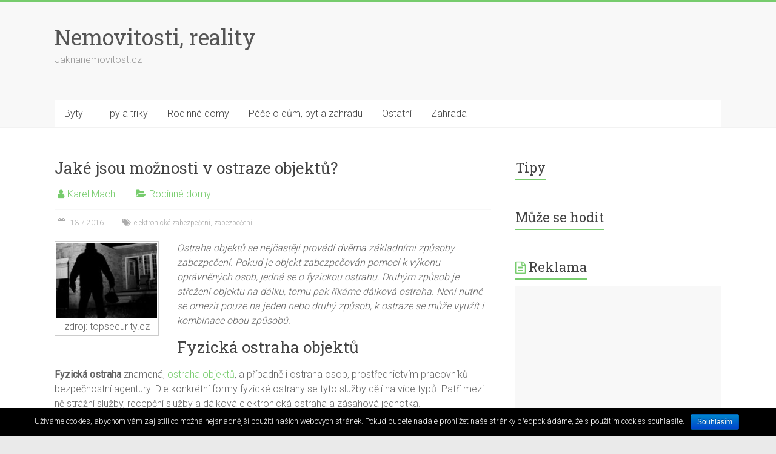

--- FILE ---
content_type: text/html; charset=UTF-8
request_url: https://jaknanemovitost.cz/jake-jsou-moznosti-v-ostraze-objektu/
body_size: 12047
content:
<!DOCTYPE html>
<html lang="cs">
<head>
<meta charset="UTF-8" />
<meta name="viewport" content="width=device-width, initial-scale=1">
<link rel="profile" href="https://gmpg.org/xfn/11" />
<title>Jaké jsou možnosti v ostraze objektů? | Nemovitosti, reality</title>
<meta name='robots' content='max-image-preview:large' />

<!-- All in One SEO Pack 2.3.9.2 by Michael Torbert of Semper Fi Web Designob_start_detected [-1,-1] -->
<meta name="keywords"  content="elektronické zabezpečení,zabezpečení,rodinné domy" />

<link rel="canonical" href="https://jaknanemovitost.cz/jake-jsou-moznosti-v-ostraze-objektu/" />
<meta property="og:title" content="Jaké jsou možnosti v ostraze objektů? | Nemovitosti, reality" />
<meta property="og:type" content="article" />
<meta property="og:url" content="https://jaknanemovitost.cz/jake-jsou-moznosti-v-ostraze-objektu/" />
<meta property="og:image" content="https://jaknanemovitost.cz/wp-content/uploads/fyzicka-ostraha.jpg" />
<meta property="og:site_name" content="Nemovitosti, reality" />
<meta property="og:description" content="zdroj: topsecurity.cz Ostraha objektů se nejčastěji provádí dvěma základními způsoby zabezpečení. Pokud je objekt zabezpečován pomocí k výkonu oprávněných osob, jedná se o fyzickou ostrahu. Druhým způsob je střežení objektu na dálku, tomu pak říkáme dálková ostraha. Není nutné se omezit pouze na jeden nebo druhý způsob, k ostraze se může využít i kombinace obou způsobů. Fyzická ostraha objektů Fyzická ostraha znamená, ostraha objektů, a případně i ostraha osob, prostřednictvím pracovníků bezpečnostní agentury. Dle konkrétní formy fyzické ostrahy se tyto služby dělí na více typů. Patří mezi ně strážní služby, recepční služby a dálková elektronická ostraha a zásahová jednotka. Strážní služby Pracovníci strážní služby zajišťují ostrahu vrátnice, vedou evidenci a kontroly vozidel či osob v objektu, vykonávají pochůzkovou činnost a provádí kontroly vnitřních i vnějších prostor objektu. Ačkoliv je pojem fyzická ochrana spojován především s ochranou proti kriminálním živlům, její pracovníci" />
<meta property="article:published_time" content="2016-07-13T06:39:03Z" />
<meta property="article:modified_time" content="2016-07-13T06:39:03Z" />
<meta name="twitter:card" content="summary" />
<meta name="twitter:title" content="Jaké jsou možnosti v ostraze objektů? | Nemovitosti, reality" />
<meta name="twitter:description" content="zdroj: topsecurity.cz Ostraha objektů se nejčastěji provádí dvěma základními způsoby zabezpečení. Pokud je objekt zabezpečován pomocí k výkonu oprávněných osob, jedná se o fyzickou ostrahu. Druhým způsob je střežení objektu na dálku, tomu pak říkáme dálková ostraha. Není nutné se omezit pouze na jeden nebo druhý způsob, k ostraze se může využít i kombinace obou způsobů. Fyzická ostraha objektů Fyzická ostraha znamená, ostraha objektů, a případně i ostraha osob, prostřednictvím pracovníků bezpečnostní agentury. Dle konkrétní formy fyzické ostrahy se tyto služby dělí na více typů. Patří mezi ně strážní služby, recepční služby a dálková elektronická ostraha a zásahová jednotka. Strážní služby Pracovníci strážní služby zajišťují ostrahu vrátnice, vedou evidenci a kontroly vozidel či osob v objektu, vykonávají pochůzkovou činnost a provádí kontroly vnitřních i vnějších prostor objektu. Ačkoliv je pojem fyzická ochrana spojován především s ochranou proti kriminálním živlům, její pracovníci" />
<meta name="twitter:image" content="https://jaknanemovitost.cz/wp-content/uploads/fyzicka-ostraha.jpg" />
<!-- /all in one seo pack -->
<link rel='dns-prefetch' href='//www.googletagmanager.com' />
<link rel='dns-prefetch' href='//fonts.googleapis.com' />
<link rel='dns-prefetch' href='//pagead2.googlesyndication.com' />
<link rel="alternate" type="application/rss+xml" title="Nemovitosti, reality &raquo; RSS zdroj" href="https://jaknanemovitost.cz/feed/" />
<link rel="alternate" type="application/rss+xml" title="Nemovitosti, reality &raquo; RSS komentářů" href="https://jaknanemovitost.cz/comments/feed/" />
<script type="text/javascript">
window._wpemojiSettings = {"baseUrl":"https:\/\/s.w.org\/images\/core\/emoji\/14.0.0\/72x72\/","ext":".png","svgUrl":"https:\/\/s.w.org\/images\/core\/emoji\/14.0.0\/svg\/","svgExt":".svg","source":{"concatemoji":"https:\/\/jaknanemovitost.cz\/wp-includes\/js\/wp-emoji-release.min.js?ver=6.1.9"}};
/*! This file is auto-generated */
!function(e,a,t){var n,r,o,i=a.createElement("canvas"),p=i.getContext&&i.getContext("2d");function s(e,t){var a=String.fromCharCode,e=(p.clearRect(0,0,i.width,i.height),p.fillText(a.apply(this,e),0,0),i.toDataURL());return p.clearRect(0,0,i.width,i.height),p.fillText(a.apply(this,t),0,0),e===i.toDataURL()}function c(e){var t=a.createElement("script");t.src=e,t.defer=t.type="text/javascript",a.getElementsByTagName("head")[0].appendChild(t)}for(o=Array("flag","emoji"),t.supports={everything:!0,everythingExceptFlag:!0},r=0;r<o.length;r++)t.supports[o[r]]=function(e){if(p&&p.fillText)switch(p.textBaseline="top",p.font="600 32px Arial",e){case"flag":return s([127987,65039,8205,9895,65039],[127987,65039,8203,9895,65039])?!1:!s([55356,56826,55356,56819],[55356,56826,8203,55356,56819])&&!s([55356,57332,56128,56423,56128,56418,56128,56421,56128,56430,56128,56423,56128,56447],[55356,57332,8203,56128,56423,8203,56128,56418,8203,56128,56421,8203,56128,56430,8203,56128,56423,8203,56128,56447]);case"emoji":return!s([129777,127995,8205,129778,127999],[129777,127995,8203,129778,127999])}return!1}(o[r]),t.supports.everything=t.supports.everything&&t.supports[o[r]],"flag"!==o[r]&&(t.supports.everythingExceptFlag=t.supports.everythingExceptFlag&&t.supports[o[r]]);t.supports.everythingExceptFlag=t.supports.everythingExceptFlag&&!t.supports.flag,t.DOMReady=!1,t.readyCallback=function(){t.DOMReady=!0},t.supports.everything||(n=function(){t.readyCallback()},a.addEventListener?(a.addEventListener("DOMContentLoaded",n,!1),e.addEventListener("load",n,!1)):(e.attachEvent("onload",n),a.attachEvent("onreadystatechange",function(){"complete"===a.readyState&&t.readyCallback()})),(e=t.source||{}).concatemoji?c(e.concatemoji):e.wpemoji&&e.twemoji&&(c(e.twemoji),c(e.wpemoji)))}(window,document,window._wpemojiSettings);
</script>
<style type="text/css">
img.wp-smiley,
img.emoji {
	display: inline !important;
	border: none !important;
	box-shadow: none !important;
	height: 1em !important;
	width: 1em !important;
	margin: 0 0.07em !important;
	vertical-align: -0.1em !important;
	background: none !important;
	padding: 0 !important;
}
</style>
	<link rel='stylesheet' id='colorbox-theme1-css' href='https://jaknanemovitost.cz/wp-content/plugins/jquery-lightbox-for-native-galleries/colorbox/theme1/colorbox.css?ver=1.3.14' type='text/css' media='screen' />
<link rel='stylesheet' id='wp-block-library-css' href='https://jaknanemovitost.cz/wp-includes/css/dist/block-library/style.min.css?ver=6.1.9' type='text/css' media='all' />
<style id='wp-block-library-theme-inline-css' type='text/css'>
.wp-block-audio figcaption{color:#555;font-size:13px;text-align:center}.is-dark-theme .wp-block-audio figcaption{color:hsla(0,0%,100%,.65)}.wp-block-audio{margin:0 0 1em}.wp-block-code{border:1px solid #ccc;border-radius:4px;font-family:Menlo,Consolas,monaco,monospace;padding:.8em 1em}.wp-block-embed figcaption{color:#555;font-size:13px;text-align:center}.is-dark-theme .wp-block-embed figcaption{color:hsla(0,0%,100%,.65)}.wp-block-embed{margin:0 0 1em}.blocks-gallery-caption{color:#555;font-size:13px;text-align:center}.is-dark-theme .blocks-gallery-caption{color:hsla(0,0%,100%,.65)}.wp-block-image figcaption{color:#555;font-size:13px;text-align:center}.is-dark-theme .wp-block-image figcaption{color:hsla(0,0%,100%,.65)}.wp-block-image{margin:0 0 1em}.wp-block-pullquote{border-top:4px solid;border-bottom:4px solid;margin-bottom:1.75em;color:currentColor}.wp-block-pullquote__citation,.wp-block-pullquote cite,.wp-block-pullquote footer{color:currentColor;text-transform:uppercase;font-size:.8125em;font-style:normal}.wp-block-quote{border-left:.25em solid;margin:0 0 1.75em;padding-left:1em}.wp-block-quote cite,.wp-block-quote footer{color:currentColor;font-size:.8125em;position:relative;font-style:normal}.wp-block-quote.has-text-align-right{border-left:none;border-right:.25em solid;padding-left:0;padding-right:1em}.wp-block-quote.has-text-align-center{border:none;padding-left:0}.wp-block-quote.is-large,.wp-block-quote.is-style-large,.wp-block-quote.is-style-plain{border:none}.wp-block-search .wp-block-search__label{font-weight:700}.wp-block-search__button{border:1px solid #ccc;padding:.375em .625em}:where(.wp-block-group.has-background){padding:1.25em 2.375em}.wp-block-separator.has-css-opacity{opacity:.4}.wp-block-separator{border:none;border-bottom:2px solid;margin-left:auto;margin-right:auto}.wp-block-separator.has-alpha-channel-opacity{opacity:1}.wp-block-separator:not(.is-style-wide):not(.is-style-dots){width:100px}.wp-block-separator.has-background:not(.is-style-dots){border-bottom:none;height:1px}.wp-block-separator.has-background:not(.is-style-wide):not(.is-style-dots){height:2px}.wp-block-table{margin:"0 0 1em 0"}.wp-block-table thead{border-bottom:3px solid}.wp-block-table tfoot{border-top:3px solid}.wp-block-table td,.wp-block-table th{word-break:normal}.wp-block-table figcaption{color:#555;font-size:13px;text-align:center}.is-dark-theme .wp-block-table figcaption{color:hsla(0,0%,100%,.65)}.wp-block-video figcaption{color:#555;font-size:13px;text-align:center}.is-dark-theme .wp-block-video figcaption{color:hsla(0,0%,100%,.65)}.wp-block-video{margin:0 0 1em}.wp-block-template-part.has-background{padding:1.25em 2.375em;margin-top:0;margin-bottom:0}
</style>
<link rel='stylesheet' id='classic-theme-styles-css' href='https://jaknanemovitost.cz/wp-includes/css/classic-themes.min.css?ver=1' type='text/css' media='all' />
<style id='global-styles-inline-css' type='text/css'>
body{--wp--preset--color--black: #000000;--wp--preset--color--cyan-bluish-gray: #abb8c3;--wp--preset--color--white: #ffffff;--wp--preset--color--pale-pink: #f78da7;--wp--preset--color--vivid-red: #cf2e2e;--wp--preset--color--luminous-vivid-orange: #ff6900;--wp--preset--color--luminous-vivid-amber: #fcb900;--wp--preset--color--light-green-cyan: #7bdcb5;--wp--preset--color--vivid-green-cyan: #00d084;--wp--preset--color--pale-cyan-blue: #8ed1fc;--wp--preset--color--vivid-cyan-blue: #0693e3;--wp--preset--color--vivid-purple: #9b51e0;--wp--preset--gradient--vivid-cyan-blue-to-vivid-purple: linear-gradient(135deg,rgba(6,147,227,1) 0%,rgb(155,81,224) 100%);--wp--preset--gradient--light-green-cyan-to-vivid-green-cyan: linear-gradient(135deg,rgb(122,220,180) 0%,rgb(0,208,130) 100%);--wp--preset--gradient--luminous-vivid-amber-to-luminous-vivid-orange: linear-gradient(135deg,rgba(252,185,0,1) 0%,rgba(255,105,0,1) 100%);--wp--preset--gradient--luminous-vivid-orange-to-vivid-red: linear-gradient(135deg,rgba(255,105,0,1) 0%,rgb(207,46,46) 100%);--wp--preset--gradient--very-light-gray-to-cyan-bluish-gray: linear-gradient(135deg,rgb(238,238,238) 0%,rgb(169,184,195) 100%);--wp--preset--gradient--cool-to-warm-spectrum: linear-gradient(135deg,rgb(74,234,220) 0%,rgb(151,120,209) 20%,rgb(207,42,186) 40%,rgb(238,44,130) 60%,rgb(251,105,98) 80%,rgb(254,248,76) 100%);--wp--preset--gradient--blush-light-purple: linear-gradient(135deg,rgb(255,206,236) 0%,rgb(152,150,240) 100%);--wp--preset--gradient--blush-bordeaux: linear-gradient(135deg,rgb(254,205,165) 0%,rgb(254,45,45) 50%,rgb(107,0,62) 100%);--wp--preset--gradient--luminous-dusk: linear-gradient(135deg,rgb(255,203,112) 0%,rgb(199,81,192) 50%,rgb(65,88,208) 100%);--wp--preset--gradient--pale-ocean: linear-gradient(135deg,rgb(255,245,203) 0%,rgb(182,227,212) 50%,rgb(51,167,181) 100%);--wp--preset--gradient--electric-grass: linear-gradient(135deg,rgb(202,248,128) 0%,rgb(113,206,126) 100%);--wp--preset--gradient--midnight: linear-gradient(135deg,rgb(2,3,129) 0%,rgb(40,116,252) 100%);--wp--preset--duotone--dark-grayscale: url('#wp-duotone-dark-grayscale');--wp--preset--duotone--grayscale: url('#wp-duotone-grayscale');--wp--preset--duotone--purple-yellow: url('#wp-duotone-purple-yellow');--wp--preset--duotone--blue-red: url('#wp-duotone-blue-red');--wp--preset--duotone--midnight: url('#wp-duotone-midnight');--wp--preset--duotone--magenta-yellow: url('#wp-duotone-magenta-yellow');--wp--preset--duotone--purple-green: url('#wp-duotone-purple-green');--wp--preset--duotone--blue-orange: url('#wp-duotone-blue-orange');--wp--preset--font-size--small: 13px;--wp--preset--font-size--medium: 20px;--wp--preset--font-size--large: 36px;--wp--preset--font-size--x-large: 42px;--wp--preset--spacing--20: 0.44rem;--wp--preset--spacing--30: 0.67rem;--wp--preset--spacing--40: 1rem;--wp--preset--spacing--50: 1.5rem;--wp--preset--spacing--60: 2.25rem;--wp--preset--spacing--70: 3.38rem;--wp--preset--spacing--80: 5.06rem;}:where(.is-layout-flex){gap: 0.5em;}body .is-layout-flow > .alignleft{float: left;margin-inline-start: 0;margin-inline-end: 2em;}body .is-layout-flow > .alignright{float: right;margin-inline-start: 2em;margin-inline-end: 0;}body .is-layout-flow > .aligncenter{margin-left: auto !important;margin-right: auto !important;}body .is-layout-constrained > .alignleft{float: left;margin-inline-start: 0;margin-inline-end: 2em;}body .is-layout-constrained > .alignright{float: right;margin-inline-start: 2em;margin-inline-end: 0;}body .is-layout-constrained > .aligncenter{margin-left: auto !important;margin-right: auto !important;}body .is-layout-constrained > :where(:not(.alignleft):not(.alignright):not(.alignfull)){max-width: var(--wp--style--global--content-size);margin-left: auto !important;margin-right: auto !important;}body .is-layout-constrained > .alignwide{max-width: var(--wp--style--global--wide-size);}body .is-layout-flex{display: flex;}body .is-layout-flex{flex-wrap: wrap;align-items: center;}body .is-layout-flex > *{margin: 0;}:where(.wp-block-columns.is-layout-flex){gap: 2em;}.has-black-color{color: var(--wp--preset--color--black) !important;}.has-cyan-bluish-gray-color{color: var(--wp--preset--color--cyan-bluish-gray) !important;}.has-white-color{color: var(--wp--preset--color--white) !important;}.has-pale-pink-color{color: var(--wp--preset--color--pale-pink) !important;}.has-vivid-red-color{color: var(--wp--preset--color--vivid-red) !important;}.has-luminous-vivid-orange-color{color: var(--wp--preset--color--luminous-vivid-orange) !important;}.has-luminous-vivid-amber-color{color: var(--wp--preset--color--luminous-vivid-amber) !important;}.has-light-green-cyan-color{color: var(--wp--preset--color--light-green-cyan) !important;}.has-vivid-green-cyan-color{color: var(--wp--preset--color--vivid-green-cyan) !important;}.has-pale-cyan-blue-color{color: var(--wp--preset--color--pale-cyan-blue) !important;}.has-vivid-cyan-blue-color{color: var(--wp--preset--color--vivid-cyan-blue) !important;}.has-vivid-purple-color{color: var(--wp--preset--color--vivid-purple) !important;}.has-black-background-color{background-color: var(--wp--preset--color--black) !important;}.has-cyan-bluish-gray-background-color{background-color: var(--wp--preset--color--cyan-bluish-gray) !important;}.has-white-background-color{background-color: var(--wp--preset--color--white) !important;}.has-pale-pink-background-color{background-color: var(--wp--preset--color--pale-pink) !important;}.has-vivid-red-background-color{background-color: var(--wp--preset--color--vivid-red) !important;}.has-luminous-vivid-orange-background-color{background-color: var(--wp--preset--color--luminous-vivid-orange) !important;}.has-luminous-vivid-amber-background-color{background-color: var(--wp--preset--color--luminous-vivid-amber) !important;}.has-light-green-cyan-background-color{background-color: var(--wp--preset--color--light-green-cyan) !important;}.has-vivid-green-cyan-background-color{background-color: var(--wp--preset--color--vivid-green-cyan) !important;}.has-pale-cyan-blue-background-color{background-color: var(--wp--preset--color--pale-cyan-blue) !important;}.has-vivid-cyan-blue-background-color{background-color: var(--wp--preset--color--vivid-cyan-blue) !important;}.has-vivid-purple-background-color{background-color: var(--wp--preset--color--vivid-purple) !important;}.has-black-border-color{border-color: var(--wp--preset--color--black) !important;}.has-cyan-bluish-gray-border-color{border-color: var(--wp--preset--color--cyan-bluish-gray) !important;}.has-white-border-color{border-color: var(--wp--preset--color--white) !important;}.has-pale-pink-border-color{border-color: var(--wp--preset--color--pale-pink) !important;}.has-vivid-red-border-color{border-color: var(--wp--preset--color--vivid-red) !important;}.has-luminous-vivid-orange-border-color{border-color: var(--wp--preset--color--luminous-vivid-orange) !important;}.has-luminous-vivid-amber-border-color{border-color: var(--wp--preset--color--luminous-vivid-amber) !important;}.has-light-green-cyan-border-color{border-color: var(--wp--preset--color--light-green-cyan) !important;}.has-vivid-green-cyan-border-color{border-color: var(--wp--preset--color--vivid-green-cyan) !important;}.has-pale-cyan-blue-border-color{border-color: var(--wp--preset--color--pale-cyan-blue) !important;}.has-vivid-cyan-blue-border-color{border-color: var(--wp--preset--color--vivid-cyan-blue) !important;}.has-vivid-purple-border-color{border-color: var(--wp--preset--color--vivid-purple) !important;}.has-vivid-cyan-blue-to-vivid-purple-gradient-background{background: var(--wp--preset--gradient--vivid-cyan-blue-to-vivid-purple) !important;}.has-light-green-cyan-to-vivid-green-cyan-gradient-background{background: var(--wp--preset--gradient--light-green-cyan-to-vivid-green-cyan) !important;}.has-luminous-vivid-amber-to-luminous-vivid-orange-gradient-background{background: var(--wp--preset--gradient--luminous-vivid-amber-to-luminous-vivid-orange) !important;}.has-luminous-vivid-orange-to-vivid-red-gradient-background{background: var(--wp--preset--gradient--luminous-vivid-orange-to-vivid-red) !important;}.has-very-light-gray-to-cyan-bluish-gray-gradient-background{background: var(--wp--preset--gradient--very-light-gray-to-cyan-bluish-gray) !important;}.has-cool-to-warm-spectrum-gradient-background{background: var(--wp--preset--gradient--cool-to-warm-spectrum) !important;}.has-blush-light-purple-gradient-background{background: var(--wp--preset--gradient--blush-light-purple) !important;}.has-blush-bordeaux-gradient-background{background: var(--wp--preset--gradient--blush-bordeaux) !important;}.has-luminous-dusk-gradient-background{background: var(--wp--preset--gradient--luminous-dusk) !important;}.has-pale-ocean-gradient-background{background: var(--wp--preset--gradient--pale-ocean) !important;}.has-electric-grass-gradient-background{background: var(--wp--preset--gradient--electric-grass) !important;}.has-midnight-gradient-background{background: var(--wp--preset--gradient--midnight) !important;}.has-small-font-size{font-size: var(--wp--preset--font-size--small) !important;}.has-medium-font-size{font-size: var(--wp--preset--font-size--medium) !important;}.has-large-font-size{font-size: var(--wp--preset--font-size--large) !important;}.has-x-large-font-size{font-size: var(--wp--preset--font-size--x-large) !important;}
.wp-block-navigation a:where(:not(.wp-element-button)){color: inherit;}
:where(.wp-block-columns.is-layout-flex){gap: 2em;}
.wp-block-pullquote{font-size: 1.5em;line-height: 1.6;}
</style>
<link rel='stylesheet' id='cookie-notice-front-css' href='https://jaknanemovitost.cz/wp-content/plugins/cookie-notice/css/front.css?ver=6.1.9' type='text/css' media='all' />
<link rel='stylesheet' id='widgetopts-styles-css' href='https://jaknanemovitost.cz/wp-content/plugins/widget-options/assets/css/widget-options.css' type='text/css' media='all' />
<link rel='stylesheet' id='wp-pagenavi-css' href='https://jaknanemovitost.cz/wp-content/plugins/wp-pagenavi/pagenavi-css.css?ver=2.70' type='text/css' media='all' />
<link rel='stylesheet' id='accelerate_style-css' href='https://jaknanemovitost.cz/wp-content/themes/accelerate/style.css?ver=6.1.9' type='text/css' media='all' />
<link rel='stylesheet' id='accelerate_googlefonts-css' href='//fonts.googleapis.com/css?family=Roboto%3A400%2C300%2C100%7CRoboto+Slab%3A700%2C400&#038;display=swap&#038;ver=6.1.9' type='text/css' media='all' />
<link rel='stylesheet' id='accelerate-fontawesome-css' href='https://jaknanemovitost.cz/wp-content/themes/accelerate/fontawesome/css/font-awesome.css?ver=4.7.0' type='text/css' media='all' />
      <script>
      if (document.location.protocol != "https:") {
          document.location = document.URL.replace(/^http:/i, "https:");
      }
      </script>
      <script type='text/javascript' src='https://jaknanemovitost.cz/wp-includes/js/jquery/jquery.min.js?ver=3.6.1' id='jquery-core-js'></script>
<script type='text/javascript' src='https://jaknanemovitost.cz/wp-includes/js/jquery/jquery-migrate.min.js?ver=3.3.2' id='jquery-migrate-js'></script>
<script type='text/javascript' src='https://jaknanemovitost.cz/wp-content/plugins/jquery-lightbox-for-native-galleries/colorbox/jquery.colorbox-min.js?ver=1.3.14' id='colorbox-js'></script>
<script type='text/javascript' id='cookie-notice-front-js-extra'>
/* <![CDATA[ */
var cnArgs = {"ajaxurl":"https:\/\/jaknanemovitost.cz\/wp-admin\/admin-ajax.php","hideEffect":"fade","onScroll":"no","onScrollOffset":"100","cookieName":"cookie_notice_accepted","cookieValue":"TRUE","cookieTime":"2592000","cookiePath":"\/","cookieDomain":""};
/* ]]> */
</script>
<script type='text/javascript' src='https://jaknanemovitost.cz/wp-content/plugins/cookie-notice/js/front.js?ver=1.2.36.1' id='cookie-notice-front-js'></script>
<script type='text/javascript' src='https://jaknanemovitost.cz/wp-content/themes/accelerate/js/accelerate-custom.js?ver=6.1.9' id='accelerate-custom-js'></script>
<!--[if lte IE 8]>
<script type='text/javascript' src='https://jaknanemovitost.cz/wp-content/themes/accelerate/js/html5shiv.js?ver=3.7.3' id='html5shiv-js'></script>
<![endif]-->

<!-- Google Analytics snippet added by Site Kit -->
<script type='text/javascript' src='https://www.googletagmanager.com/gtag/js?id=UA-88013133-8' id='google_gtagjs-js' async></script>
<script type='text/javascript' id='google_gtagjs-js-after'>
window.dataLayer = window.dataLayer || [];function gtag(){dataLayer.push(arguments);}
gtag('set', 'linker', {"domains":["jaknanemovitost.cz"]} );
gtag("js", new Date());
gtag("set", "developer_id.dZTNiMT", true);
gtag("config", "UA-88013133-8", {"anonymize_ip":true});
gtag("config", "G-SJ27NHPGHF");
</script>

<!-- End Google Analytics snippet added by Site Kit -->
<link rel="https://api.w.org/" href="https://jaknanemovitost.cz/wp-json/" /><link rel="alternate" type="application/json" href="https://jaknanemovitost.cz/wp-json/wp/v2/posts/947" /><link rel="EditURI" type="application/rsd+xml" title="RSD" href="https://jaknanemovitost.cz/xmlrpc.php?rsd" />
<link rel="wlwmanifest" type="application/wlwmanifest+xml" href="https://jaknanemovitost.cz/wp-includes/wlwmanifest.xml" />
<meta name="generator" content="WordPress 6.1.9" />
<link rel='shortlink' href='https://jaknanemovitost.cz/?p=947' />
<link rel="alternate" type="application/json+oembed" href="https://jaknanemovitost.cz/wp-json/oembed/1.0/embed?url=https%3A%2F%2Fjaknanemovitost.cz%2Fjake-jsou-moznosti-v-ostraze-objektu%2F" />
<link rel="alternate" type="text/xml+oembed" href="https://jaknanemovitost.cz/wp-json/oembed/1.0/embed?url=https%3A%2F%2Fjaknanemovitost.cz%2Fjake-jsou-moznosti-v-ostraze-objektu%2F&#038;format=xml" />
<meta name="generator" content="Site Kit by Google 1.92.0" />        <script>
            (function (w, d, o, g, r, m) {
                a = d.createElement(o),
                    m = d.getElementsByTagName(o)[0];
                a.async = 1;
                a.src = g;
                m.parentNode.insertBefore(a, m)
            })(window, document, 'script', 'https://sads-api.dswd.cz/tracking/?js=1');
        </script>
    
<!-- Google AdSense snippet added by Site Kit -->
<meta name="google-adsense-platform-account" content="ca-host-pub-2644536267352236">
<meta name="google-adsense-platform-domain" content="sitekit.withgoogle.com">
<!-- End Google AdSense snippet added by Site Kit -->
<style type="text/css">.recentcomments a{display:inline !important;padding:0 !important;margin:0 !important;}</style><!-- jQuery Lightbox For Native Galleries v3.2.2 | http://www.viper007bond.com/wordpress-plugins/jquery-lightbox-for-native-galleries/ -->
<script type="text/javascript">
// <![CDATA[
	jQuery(document).ready(function($){
		$(".gallery").each(function(index, obj){
			var galleryid = Math.floor(Math.random()*10000);
			$(obj).find("a").colorbox({rel:galleryid, maxWidth:"95%", maxHeight:"95%"});
		});
		$("a.lightbox").colorbox({maxWidth:"95%", maxHeight:"95%"});
	});
// ]]>
</script>

<!-- Google AdSense snippet added by Site Kit -->
<script async="async" src="https://pagead2.googlesyndication.com/pagead/js/adsbygoogle.js?client=ca-pub-8087559857525333&amp;host=ca-host-pub-2644536267352236" crossorigin="anonymous" type="text/javascript"></script>

<!-- End Google AdSense snippet added by Site Kit -->
</head>

<body class="post-template-default single single-post postid-947 single-format-standard wp-embed-responsive  better-responsive-menu wide">

<svg xmlns="http://www.w3.org/2000/svg" viewBox="0 0 0 0" width="0" height="0" focusable="false" role="none" style="visibility: hidden; position: absolute; left: -9999px; overflow: hidden;" ><defs><filter id="wp-duotone-dark-grayscale"><feColorMatrix color-interpolation-filters="sRGB" type="matrix" values=" .299 .587 .114 0 0 .299 .587 .114 0 0 .299 .587 .114 0 0 .299 .587 .114 0 0 " /><feComponentTransfer color-interpolation-filters="sRGB" ><feFuncR type="table" tableValues="0 0.49803921568627" /><feFuncG type="table" tableValues="0 0.49803921568627" /><feFuncB type="table" tableValues="0 0.49803921568627" /><feFuncA type="table" tableValues="1 1" /></feComponentTransfer><feComposite in2="SourceGraphic" operator="in" /></filter></defs></svg><svg xmlns="http://www.w3.org/2000/svg" viewBox="0 0 0 0" width="0" height="0" focusable="false" role="none" style="visibility: hidden; position: absolute; left: -9999px; overflow: hidden;" ><defs><filter id="wp-duotone-grayscale"><feColorMatrix color-interpolation-filters="sRGB" type="matrix" values=" .299 .587 .114 0 0 .299 .587 .114 0 0 .299 .587 .114 0 0 .299 .587 .114 0 0 " /><feComponentTransfer color-interpolation-filters="sRGB" ><feFuncR type="table" tableValues="0 1" /><feFuncG type="table" tableValues="0 1" /><feFuncB type="table" tableValues="0 1" /><feFuncA type="table" tableValues="1 1" /></feComponentTransfer><feComposite in2="SourceGraphic" operator="in" /></filter></defs></svg><svg xmlns="http://www.w3.org/2000/svg" viewBox="0 0 0 0" width="0" height="0" focusable="false" role="none" style="visibility: hidden; position: absolute; left: -9999px; overflow: hidden;" ><defs><filter id="wp-duotone-purple-yellow"><feColorMatrix color-interpolation-filters="sRGB" type="matrix" values=" .299 .587 .114 0 0 .299 .587 .114 0 0 .299 .587 .114 0 0 .299 .587 .114 0 0 " /><feComponentTransfer color-interpolation-filters="sRGB" ><feFuncR type="table" tableValues="0.54901960784314 0.98823529411765" /><feFuncG type="table" tableValues="0 1" /><feFuncB type="table" tableValues="0.71764705882353 0.25490196078431" /><feFuncA type="table" tableValues="1 1" /></feComponentTransfer><feComposite in2="SourceGraphic" operator="in" /></filter></defs></svg><svg xmlns="http://www.w3.org/2000/svg" viewBox="0 0 0 0" width="0" height="0" focusable="false" role="none" style="visibility: hidden; position: absolute; left: -9999px; overflow: hidden;" ><defs><filter id="wp-duotone-blue-red"><feColorMatrix color-interpolation-filters="sRGB" type="matrix" values=" .299 .587 .114 0 0 .299 .587 .114 0 0 .299 .587 .114 0 0 .299 .587 .114 0 0 " /><feComponentTransfer color-interpolation-filters="sRGB" ><feFuncR type="table" tableValues="0 1" /><feFuncG type="table" tableValues="0 0.27843137254902" /><feFuncB type="table" tableValues="0.5921568627451 0.27843137254902" /><feFuncA type="table" tableValues="1 1" /></feComponentTransfer><feComposite in2="SourceGraphic" operator="in" /></filter></defs></svg><svg xmlns="http://www.w3.org/2000/svg" viewBox="0 0 0 0" width="0" height="0" focusable="false" role="none" style="visibility: hidden; position: absolute; left: -9999px; overflow: hidden;" ><defs><filter id="wp-duotone-midnight"><feColorMatrix color-interpolation-filters="sRGB" type="matrix" values=" .299 .587 .114 0 0 .299 .587 .114 0 0 .299 .587 .114 0 0 .299 .587 .114 0 0 " /><feComponentTransfer color-interpolation-filters="sRGB" ><feFuncR type="table" tableValues="0 0" /><feFuncG type="table" tableValues="0 0.64705882352941" /><feFuncB type="table" tableValues="0 1" /><feFuncA type="table" tableValues="1 1" /></feComponentTransfer><feComposite in2="SourceGraphic" operator="in" /></filter></defs></svg><svg xmlns="http://www.w3.org/2000/svg" viewBox="0 0 0 0" width="0" height="0" focusable="false" role="none" style="visibility: hidden; position: absolute; left: -9999px; overflow: hidden;" ><defs><filter id="wp-duotone-magenta-yellow"><feColorMatrix color-interpolation-filters="sRGB" type="matrix" values=" .299 .587 .114 0 0 .299 .587 .114 0 0 .299 .587 .114 0 0 .299 .587 .114 0 0 " /><feComponentTransfer color-interpolation-filters="sRGB" ><feFuncR type="table" tableValues="0.78039215686275 1" /><feFuncG type="table" tableValues="0 0.94901960784314" /><feFuncB type="table" tableValues="0.35294117647059 0.47058823529412" /><feFuncA type="table" tableValues="1 1" /></feComponentTransfer><feComposite in2="SourceGraphic" operator="in" /></filter></defs></svg><svg xmlns="http://www.w3.org/2000/svg" viewBox="0 0 0 0" width="0" height="0" focusable="false" role="none" style="visibility: hidden; position: absolute; left: -9999px; overflow: hidden;" ><defs><filter id="wp-duotone-purple-green"><feColorMatrix color-interpolation-filters="sRGB" type="matrix" values=" .299 .587 .114 0 0 .299 .587 .114 0 0 .299 .587 .114 0 0 .299 .587 .114 0 0 " /><feComponentTransfer color-interpolation-filters="sRGB" ><feFuncR type="table" tableValues="0.65098039215686 0.40392156862745" /><feFuncG type="table" tableValues="0 1" /><feFuncB type="table" tableValues="0.44705882352941 0.4" /><feFuncA type="table" tableValues="1 1" /></feComponentTransfer><feComposite in2="SourceGraphic" operator="in" /></filter></defs></svg><svg xmlns="http://www.w3.org/2000/svg" viewBox="0 0 0 0" width="0" height="0" focusable="false" role="none" style="visibility: hidden; position: absolute; left: -9999px; overflow: hidden;" ><defs><filter id="wp-duotone-blue-orange"><feColorMatrix color-interpolation-filters="sRGB" type="matrix" values=" .299 .587 .114 0 0 .299 .587 .114 0 0 .299 .587 .114 0 0 .299 .587 .114 0 0 " /><feComponentTransfer color-interpolation-filters="sRGB" ><feFuncR type="table" tableValues="0.098039215686275 1" /><feFuncG type="table" tableValues="0 0.66274509803922" /><feFuncB type="table" tableValues="0.84705882352941 0.41960784313725" /><feFuncA type="table" tableValues="1 1" /></feComponentTransfer><feComposite in2="SourceGraphic" operator="in" /></filter></defs></svg>
<div id="page" class="hfeed site">
	<a class="skip-link screen-reader-text" href="#main">Skip to content</a>

		<header id="masthead" class="site-header clearfix">

		<div id="header-text-nav-container" class="clearfix">

			
			<div class="inner-wrap">

				<div id="header-text-nav-wrap" class="clearfix">
					<div id="header-left-section">
												<div id="header-text" class="">
														<h3 id="site-title">
									<a href="https://jaknanemovitost.cz/" title="Nemovitosti, reality" rel="home">Nemovitosti, reality</a>
								</h3>
															<p id="site-description">Jaknanemovitost.cz</p>
													</div><!-- #header-text -->
					</div><!-- #header-left-section -->
					<div id="header-right-section">
									    	</div><!-- #header-right-section -->

			   </div><!-- #header-text-nav-wrap -->

			</div><!-- .inner-wrap -->

			
			<nav id="site-navigation" class="main-navigation inner-wrap clearfix" role="navigation">
				<h3 class="menu-toggle">Menu</h3>
				<div class="menu-menu-container"><ul id="menu-menu" class="menu"><li id="menu-item-1548" class="menu-item menu-item-type-taxonomy menu-item-object-category menu-item-1548"><a href="https://jaknanemovitost.cz/byty/">Byty</a></li>
<li id="menu-item-1549" class="menu-item menu-item-type-taxonomy menu-item-object-category menu-item-1549"><a href="https://jaknanemovitost.cz/tipy-a-triky/">Tipy a triky</a></li>
<li id="menu-item-1550" class="menu-item menu-item-type-taxonomy menu-item-object-category current-post-ancestor current-menu-parent current-post-parent menu-item-1550"><a href="https://jaknanemovitost.cz/rodinne-domy/">Rodinné domy</a></li>
<li id="menu-item-1551" class="menu-item menu-item-type-taxonomy menu-item-object-category menu-item-1551"><a href="https://jaknanemovitost.cz/pece-o-dum-byt-a-zahradu/">Péče o dům, byt a zahradu</a></li>
<li id="menu-item-1552" class="menu-item menu-item-type-taxonomy menu-item-object-category menu-item-1552"><a href="https://jaknanemovitost.cz/ostatni/">Ostatní</a></li>
<li id="menu-item-1553" class="menu-item menu-item-type-taxonomy menu-item-object-category menu-item-1553"><a href="https://jaknanemovitost.cz/zahrada/">Zahrada</a></li>
</ul></div>			</nav>
		</div><!-- #header-text-nav-container -->

		
		
	</header>
			<div id="main" class="clearfix">
		<div class="inner-wrap clearfix">


	<div id="primary">
		<div id="content" class="clearfix">

			
				
<article id="post-947" class="post-947 post type-post status-publish format-standard has-post-thumbnail hentry category-rodinne-domy tag-elektronicke-zabezpeceni tag-zabezpeceni">
	
	
	<header class="entry-header">
		<h1 class="entry-title">
			Jaké jsou možnosti v ostraze objektů?		</h1>
	</header>

	<div class="entry-meta">		<span class="byline"><span class="author vcard"><i class="fa fa-user"></i><a class="url fn n" href="https://jaknanemovitost.cz/author/admin/" title="Karel Mach">Karel Mach</a></span></span>
		<span class="cat-links"><i class="fa fa-folder-open"></i><a href="https://jaknanemovitost.cz/rodinne-domy/" rel="category tag">Rodinné domy</a></span>
		<span class="sep"><span class="post-format"><i class="fa "></i></span></span>

		<span class="posted-on"><a href="https://jaknanemovitost.cz/jake-jsou-moznosti-v-ostraze-objektu/" title="6.39" rel="bookmark"><i class="fa fa-calendar-o"></i> <time class="entry-date published" datetime="2016-07-13T06:39:03+00:00">13.7.2016</time></a></span><span class="tag-links"><i class="fa fa-tags"></i><a href="https://jaknanemovitost.cz/tag/elektronicke-zabezpeceni/" rel="tag">elektronické zabezpečení</a>, <a href="https://jaknanemovitost.cz/tag/zabezpeceni/" rel="tag">zabezpečení</a></span></div>
	<div class="entry-content clearfix">
		<figure id="attachment_948" aria-describedby="caption-attachment-948" style="width: 172px" class="wp-caption alignleft"><img decoding="async" class="size-thumbnail wp-image-948" src="https://jaknanemovitost.cz/wp-content/uploads/fyzicka-ostraha-172x129.jpg" alt="zdroj: topsecurity.cz" width="172" height="129" /><figcaption id="caption-attachment-948" class="wp-caption-text">zdroj: topsecurity.cz</figcaption></figure>
<p><em>Ostraha objektů se nejčastěji provádí dvěma základními způsoby zabezpečení. Pokud je objekt zabezpečován pomocí k výkonu oprávněných osob, jedná se o fyzickou ostrahu. Druhým způsob je střežení objektu na dálku, tomu pak říkáme dálková ostraha. Není nutné se omezit pouze na jeden nebo druhý způsob, k ostraze se může využít i kombinace obou způsobů.</em></p>
<h3>Fyzická ostraha objektů</h3>
<p><strong>Fyzická ostraha</strong> znamená, <a href="http://www.topsecurity.cz/fyzicka-ostraha/fyzicka-ostraha-objektu" target="_blank">ostraha objektů</a>, a případně i ostraha osob, prostřednictvím pracovníků bezpečnostní agentury. Dle konkrétní formy fyzické ostrahy se tyto služby dělí na více typů. Patří mezi ně strážní služby, recepční služby a dálková elektronická ostraha a zásahová jednotka.</p>
<h4>Strážní služby</h4>
<p>Pracovníci strážní služby zajišťují ostrahu vrátnice, vedou evidenci a kontroly vozidel či osob v objektu, vykonávají pochůzkovou činnost a provádí kontroly vnitřních i vnějších prostor objektu. Ačkoliv je pojem fyzická ochrana spojován především s ochranou proti kriminálním živlům, její pracovníci také mohou provádět kontrolu hlídaného objektu, co se <strong>týče škod vzniklých při poruchách zařízení, požárem, výpadkem proudu či dalšími nevyzpytatelnými faktory</strong>. Fyzická ostraha může navíc potenciálně včas odhalit havárie a zabránit jim.</p>
<h4>Recepční služby</h4>
<p>Pracovníci na recepci objektu vedou evidenci <strong>návštěv objektu, zajišťují servis pro návštěvníky či nájemníky objektu, vyřizují poštu, obsluhují telefonní ústřednu a poskytují další služby spojené s výdejem a příjmem</strong>. Mezi jejich další služby patří <strong>uzamykání budovy i obchůzková činnost.</strong></p>
<h3>Dálková elektronická ostraha objektů</h3>
<p>Pokud je objekt střežen skrz <a href="http://www.zabezpecovacisystemycr.cz/" target="_blank">elektronické zabezpečovací systémy</a>, popřípadě skrze systémy kamerové, nazýváme tento dohled dálková elektronická ostraha objektu. Veškeré informace ze střeženého objektu jsou následně odesílány ke vzdálenějšímu dohledovému centru a v případě poplachu operátoři dohledového centra provedou následné kroky k zajištění hlídaného objektu. Mohou kontaktovat majitele objektu, případně policii. Na místo poplachu vyšlou vlastní zásahovou jednotku, která převezme nad střeženým objektem kontrolu.</p>
<h3>Pult centrální ochrany</h3>
<p>Pult centrální ochrany neboli zkráceně PCO je jednou ze složek dohledového centra. Právě zde jsou totiž přijímány a také vyhodnocovány informace z elektronických systémů jednotlivých objektů. Pult centrální ochrany nabízí nepřetržitý monitoring zajišťující ostrahu po 24 hodin denně, 7 dní v týdnu.</p>
<h3>Výjezdová jednotka</h3>
<p>Výjezdová jednotka je sbor zaměstnanců bezpečnostní agentury, jejichž cílem je samotný zásah a následné převzetí kontroly nad napadeným objektem. Pokyn k výjezdu je jednotce dán prostřednictvím vyhodnocených informací odeslaných elektronickými systémy, popřípadě lze jednotku vyslat i na přání klienta.</p>
<figure id="attachment_949" aria-describedby="caption-attachment-949" style="width: 500px" class="wp-caption aligncenter"><img decoding="async" loading="lazy" class="size-medium wp-image-949" src="https://jaknanemovitost.cz/wp-content/uploads/ostraha-500x306.jpg" alt="zdroj: topsecurity.cz" width="500" height="306" srcset="https://jaknanemovitost.cz/wp-content/uploads/ostraha-500x306.jpg 500w, https://jaknanemovitost.cz/wp-content/uploads/ostraha-768x470.jpg 768w, https://jaknanemovitost.cz/wp-content/uploads/ostraha.jpg 888w" sizes="(max-width: 500px) 100vw, 500px" /><figcaption id="caption-attachment-949" class="wp-caption-text">zdroj: topsecurity.cz</figcaption></figure>
<h3>Ostraha objektů kdekoliv v ČR</h3>
<p>Pro většinu lidí je nadmíru důležité být v bezpečí a mít pocit klidu. Naše bezpečí nemusí být v této době jen v našich rukou, ale můžeme jej svěřit do rukou profesionální ostrahy osob či objektů. Společnost TOP Security s. r. o. je jedna z nejlepších společností v tomto oboru. TOP Security s. r. o. má s fyzickou ostrahou mnoholeté zkušenosti, konkrétně od roku 1992.</p>
<p>Společnosti TOP Security s. r. o. a NOKIKA s. r. o. vědí, že jde o velmi citlivou záležitost. Součástí jejich služeb je komplexní nabídka ochrany osob a majetku. Tyto společnosti tedy velice dobře rozumí problematice fyzické ostrahy. <a href="http://www.maximalnibezpeci.cz/clanek/fyzicka-ostraha-po-cele-cr-od-top-security-s-r-o-jake-sluzby-na-vas-cekaji" target="_blank">Fyzickou ostrahou</a> se rozumí samozřejmě hlídání, ale také prezentace a komunikace s dalšími osobami, zákazníky či návštěvníky. Tyto společnosti kladou obrovský důraz na výběr, odbornost, kvalitu a profesionální vystupování jejich pracovníků ostrahy.</p>
<p>Jejich bohaté zkušenosti v oboru zahrnují ostrahu administrativních a obchodních center, hotelů, bytových domů a státních institucí a to vše po celé ČR. Do nabídky dále patří ostraha průmyslových objektů, kam patří výrobní podniky, firemní objekty, logistické prostory a zdravotnická zařízení. Samozřejmostí je hlídání vnějších prostor, jako jsou parkoviště, lomy a mnoho dalšího. Dále se zaměřuje také na recepční činnosti, detektivní služby, kontrolu Vašich zaměstnanců při pracovní neschopnosti nebo dokonce doprovázení na nejrůznější akce.</p>
<p>„Zajišťujeme 100% fyzickou ostrahu objektů. Poradíme si s čímkoli. Využíváme moderní techniku, sledujeme nejnovější trendy a hledáme pro vás chytrá řešení. Garantujeme vysokou profesionalitu našich zaměstnanců. Jsme komplexním řešením vaší bezpečnosti.“</p>
<h4>Fyzická ostraha od TOP Security:</h4>
<ul>
<li>pečlivě vybraní, prověření a vyškolení pracovníci, kteří Vás dobře reprezentují</li>
<li>strážní pružně reagují v krizových situacích</li>
<li>chytré a efektivní propojení fyzické ostrahy a moderních technologií (EZS, EPS, CCTV, ACS&#8230;)</li>
<li>pravidelné reporty o stavu objektu, podněty pro inovace a ochranu a údržbu vašeho majetku, školení a poradenství</li>
</ul>
<h4>Proč si vybrat právě bezpečnostní agenturu TOP Security?</h4>
<ul>
<li>20 let praxe v oboru</li>
<li>stabilní společnost, funguje od roku 1992</li>
<li>odborně vyškolení pracovníci ostrahy</li>
<li>certifikace ISO 9001, ISO 27001, OHSAS 18001</li>
<li>poskytují Náhradní plnění skrze dceřinou společnost NOKIKA</li>
<li>vysoký standard za přijatelné ceny</li>
<li>vlastní vývojové centrum</li>
</ul>
	</div>

	</article>

						<ul class="default-wp-page clearfix">
			<li class="previous"><a href="https://jaknanemovitost.cz/jak-se-zbavit-otravneho-hmyzu-v-domacnosti/" rel="prev"><span class="meta-nav">&larr;</span> Jak se zbavit otravného hmyzu v domácnosti?</a></li>
			<li class="next"><a href="https://jaknanemovitost.cz/interierove-dvere-je-treba-vybirat-peclive/" rel="next">Interiérové dveře je třeba vybírat pečlivě <span class="meta-nav">&rarr;</span></a></li>
		</ul>
	
				
				
				
			
		</div><!-- #content -->
	</div><!-- #primary -->


<div id="secondary">
			
		<aside id="sads_widget-6" class="widget sads_widget"><div class="widget-text"><h3 class="widget-title"><span>Tipy</span></h3></div></aside><aside id="sads_widget-5" class="widget sads_widget"><div class="widget-text"><h3 class="widget-title"><span>Může se hodit</span></h3></div></aside><aside id="text-3" class="widget widget_text"><h3 class="widget-title"><span>Reklama</span></h3>			<div class="textwidget"><script async src="//pagead2.googlesyndication.com/pagead/js/adsbygoogle.js"></script>
<!-- jaknanemovitost.cz -->
<ins class="adsbygoogle"
     style="display:block"
     data-ad-client="ca-pub-8087559857525333"
     data-ad-slot="1860764608"
     data-ad-format="auto"></ins>
<script>
(adsbygoogle = window.adsbygoogle || []).push({});
</script></div>
		</aside>	</div>


		</div><!-- .inner-wrap -->
	</div><!-- #main -->	
			<footer id="colophon" class="clearfix">	
				
			<div class="footer-socket-wrapper clearfix">
				<div class="inner-wrap">
					<div class="footer-socket-area">
						<div class="copyright">Copyright &copy; 2026 <a href="https://jaknanemovitost.cz/" title="Nemovitosti, reality" ><span>Nemovitosti, reality</span></a>. All rights reserved.<br>Design: <a href="https://themegrill.com/themes/accelerate" target="_blank" title="Accelerate" rel="nofollow"><span>Accelerate</span></a> vytvořil ThemeGrill. Podporováno <a href="https://wordpress.org" target="_blank" title="WordPress" rel="nofollow"><span>WordPress</span></a>.</div>						<nav class="footer-menu" class="clearfix">
									    			</nav>
					</div>
				</div>
			</div>			
		</footer>
		<a href="#masthead" id="scroll-up"><i class="fa fa-long-arrow-up"></i></a>	
	</div><!-- #page -->
	<script type='text/javascript' src='https://jaknanemovitost.cz/wp-content/themes/accelerate/js/navigation.js?ver=6.1.9' id='accelerate-navigation-js'></script>
<script type='text/javascript' src='https://jaknanemovitost.cz/wp-content/themes/accelerate/js/skip-link-focus-fix.js?ver=6.1.9' id='accelerate-skip-link-focus-fix-js'></script>

			<div id="cookie-notice" class="cn-bottom bootstrap" style="color: #fff; background-color: #000;"><div class="cookie-notice-container"><span id="cn-notice-text">Užíváme cookies, abychom vám zajistili co možná nejsnadnější použití našich webových stránek. Pokud budete nadále prohlížet naše stránky předpokládáme, že s použitím cookies souhlasíte.</span><a href="#" id="cn-accept-cookie" data-cookie-set="accept" class="cn-set-cookie button bootstrap">Souhlasím</a>
				</div>
			</div></body>
</html><!-- Really Simple SSL mixed content fixer active -->

--- FILE ---
content_type: text/html; charset=utf-8
request_url: https://www.google.com/recaptcha/api2/aframe
body_size: 251
content:
<!DOCTYPE HTML><html><head><meta http-equiv="content-type" content="text/html; charset=UTF-8"></head><body><script nonce="qqhKW8XXJ2N-fE52-6aFRw">/** Anti-fraud and anti-abuse applications only. See google.com/recaptcha */ try{var clients={'sodar':'https://pagead2.googlesyndication.com/pagead/sodar?'};window.addEventListener("message",function(a){try{if(a.source===window.parent){var b=JSON.parse(a.data);var c=clients[b['id']];if(c){var d=document.createElement('img');d.src=c+b['params']+'&rc='+(localStorage.getItem("rc::a")?sessionStorage.getItem("rc::b"):"");window.document.body.appendChild(d);sessionStorage.setItem("rc::e",parseInt(sessionStorage.getItem("rc::e")||0)+1);localStorage.setItem("rc::h",'1769743831993');}}}catch(b){}});window.parent.postMessage("_grecaptcha_ready", "*");}catch(b){}</script></body></html>